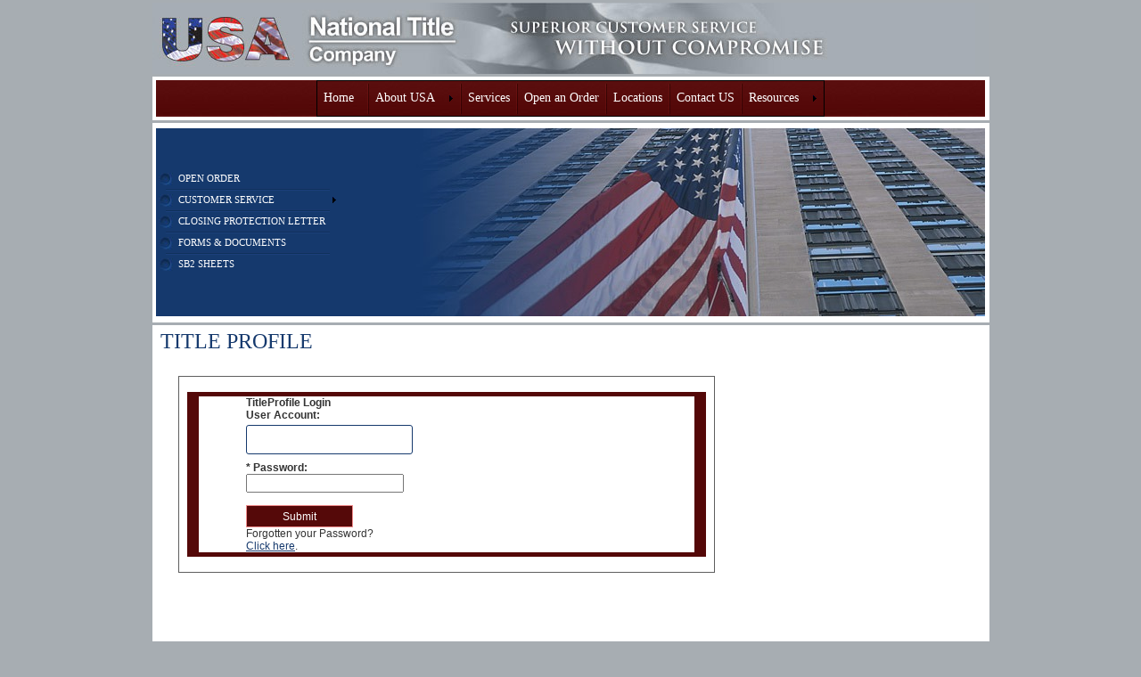

--- FILE ---
content_type: text/html
request_url: https://usanationaltitle.com/title-profile.shtml
body_size: 4166
content:
<!DOCTYPE html PUBLIC "-//W3C//DTD XHTML 1.0 Transitional//EN" "http://www.w3.org/TR/xhtml1/DTD/xhtml1-transitional.dtd">
<html xmlns="http://www.w3.org/1999/xhtml">
<head>
<meta http-equiv="Content-Type" content="text/html; charset=utf-8" />
<title>USA National Title Company - Superior Customer Service Without Compromise</title>
<meta name="description" content="USA NATIONAL TITLE COMPANY goal is to ensure that each and every client has an exceptional customer service experience that lends peace of mind to every party involved with a transaction from start to finish." />
<meta name="keywords" content="Title company,Title services,Good faith estimate,Title policy,Property profile,Title insurance,Los angeles title representative,Orange county title representative,Southern california title company" />
<meta name="author" content="Newhomepage.com" /><meta name="robots" content="index, follow" />
<link href='http://fonts.googleapis.com/css?family=Quattrocento|Ovo|Gilda+Display' rel='stylesheet' type='text/css'>
<!--Script-->
<script type="text/javascript" src="stmenu.js"></script>
<!--Script-->

	<!-- Start slider HEAD section -->
	<link rel="stylesheet" type="text/css" href="engine1/style.css" />
	<script type="text/javascript" src="engine1/jquery.js"></script>
	<!-- End slider HEAD section -->
    	<link href="USANT.css" rel="stylesheet" type="text/css" />
		<!--Get A Quote-->
	<script>!function(){function e(){var a=c.createElement("script");a.type="text/javascript",a.async=!0,a.src="https://www.titlecapture.com/tcw/tc-widget.php",a.id="tc_widget_js";var b=c.getElementsByTagName("script")[0];b.parentNode.insertBefore(a,b)}var a=window,c=(a.tclp_Option,document),d=function(){d.c(arguments)};d.q={companyId:393},a.tclp_Option=d,a.attachEvent?a.attachEvent("onload",e):a.addEventListener("load",e,!1);sessionStorage.setItem("tqc", JSON.stringify(tclp_Option.q));}();</script>
	<!--Get A Quote-->
</head>

<body>
<table width="945" border="0" align="center" cellpadding="0" cellspacing="3" >
  <tr>
    <td height="77" bgcolor="#A6ADB3"><table id="Table_01" width="923" height="80" border="0" cellpadding="0" cellspacing="0">
      <tr>
        <td width="353"><a href="index.shtml"><img src="images/gray_Header_01.jpg" width="353" height="80" alt="" border="0" /></a></td>
        <td width="404"><img src="images/gray_Header_02.jpg" width="404" height="80" alt="" border="0" /></td>
        <td width="48" bgcolor="#A6ADB5">&nbsp;</td>
        <td width="104" bgcolor="#A6ADB5">&nbsp;</td>
        <td width="14" bgcolor="#A6ADB5">&nbsp;</td>
      </tr>
    </table></td>
  </tr>
  <tr>
    <td height="49" bgcolor="#FFFFFF"><table width="930" border="0" align="center" cellpadding="0" cellspacing="0">
      <tr>
        <td height="39" background="images/bgmenu.jpg" ><div align="center">
          <script type="text/javascript">
<!--
stm_bm(["menu1c62",980,"","blank.gif",0,"","",0,0,250,0,1000,1,0,0,"","",0,0,1,2,"hand","hand","",1,25],this);
stm_bp("p0",[0,4,0,0,0,7,0,7,100,"",-2,"",-2,50,0,0,"#999999","transparent","bgmenu.jpg",3,1,1,"#000000"]);
stm_ai("p0i0",[0,"Home  ","","",-1,-1,0,"/index.shtml","_self","","","","",0,0,0,"","",0,0,0,0,1,"#540808",1,"#081D3B",1,"","bgmenuOV.jpg",3,3,0,0,"#E6EFF9","#000000","#FFFFFF","#FFFFFF","14px Open Sans","14px Open Sans",0,0,"","","","",0,0,0],0,39);
stm_ai("p0i1",[6,1,"#000000","MenuSerp.jpg",2,39,0]);
stm_aix("p0i2","p0i0",[0,"About USA","","",-1,-1,0,"","_self","","","","",0,0,0,"arrow_r.gif","arrow_r.gif",7,7],0,39);
stm_bpx("p1","p0",[1,4,0,0,0,7,14,0]);
stm_aix("p1i0","p0i0",[0,"About USA National Title","","",-1,-1,0,"/about-us.shtml","_self","","","Arrow.png","ArrowOV.png",14,13,0,"","",0,0,0,0,1,"#122d54",0,"#540808",0,"","",3,3,0,0,"#E6EFF9","#000000","#FFFFFF","#FFFFFF","12px Open Sans","12px Open Sans"]);
stm_aix("p1i1","p0i1",[6,1,"#000000","LineMainMenu.jpg",188,2]);
stm_aix("p1i2","p1i0",[0,"Our Team","","",-1,-1,0,"/staff.shtml"]);
stm_ep();
stm_aix("p0i3","p0i1",[]);
stm_aix("p0i4","p0i2",[0,"Services","","",-1,-1,0,"/Services.shtml"],0,39);
stm_bpx("p2","p1",[]);

stm_ep();
stm_aix("p0i5","p0i1",[]);
stm_aix("p0i6","p0i0",[0,"Open an Order","","",-1,-1,0,"Open-Order-form-UNT.shtml"],0,39);
stm_aix("p0i7","p0i1",[]);
stm_aix("p0i8","p0i0",[0,"Locations","","",-1,-1,0,"/offices.shtml"],0,39);
stm_aix("p0i9","p0i1",[]);
stm_aix("p0i10","p0i0",[0,"Contact US","","",-1,-1,0,"contact-UNT.shtml"],0,39);
stm_aix("p0i11","p0i1",[]);
stm_aix("p0i12","p0i2",[0,"Resources"],0,39);
stm_bpx("p3","p1",[]);
stm_aix("p3i0","p1i1",[6,1,"#122d54"]);
stm_aix("p3i1","p1i0",[0,"Forms & Documents","","",-1,-1,0,"/Forms-Documents-UNT.shtml"]);
stm_aix("p3i0","p1i1",[6,1,"#122d54"]);
stm_aix("p3i1","p1i0",[0,"Socal Comps","","",-1,-1,0,"/socalcomps/Login.aspx"]);
stm_ep();
stm_ep();
stm_em();
//-->
</script>

        </div></td>
      </tr>
    </table></td>
  </tr>
  <tr>
    <td height="224" bgcolor="#FFFFFF"><table width="930"  height="211" border="0" align="center" cellpadding="0" cellspacing="0">
      <tr>
        <td width="268" bgcolor="#15396d">
    <script type="text/javascript">
<!--
stm_bm(["menu5076",980,"","blank.gif",0,"","",0,0,250,0,1000,1,0,0,"","",0,0,1,2,"hand","hand","",1,25],this);
stm_bp("p0",[1,4,0,0,0,3,16,7,100,"",-2,"",-2,50,0,0,"#999999","#15396D","",3,0,0,"#000000"]);
stm_ai("p0i0",[0,"OPEN ORDER","","",-1,-1,0,"Open-OrderUNT.shtml","_blank","","","bullet.jpg","bulletOV.jpg",16,14,0,"","",0,0,0,0,1,"#15396D",0,"#15396D",0,"","",3,3,0,0,"#E6EFF9","#000000","#FFFFFF","#FFCC00","8pt Verdana","8pt Verdana",0,0,"","","","",0,0,0]);
stm_ai("p0i1",[6,1,"#15396D","MEnulineVert.jpg",185,4,0]);
stm_aix("p0i2","p0i0",[0,"CUSTOMER SERVICE","","",-1,-1,0,"order-farm-UNT.shtml","_self","","","bullet.jpg","bulletOV.jpg",16,14,0,"arrow_r.gif","arrow_r.gif",7,7]);
stm_bpx("p1","p0",[1,2,0,0,0,3,16,0]);
stm_aix("p1i0","p0i0",[0,"order farm","","",-1,-1,0,"order-farm-UNT.shtml","_self"],150,24);
stm_ep();
stm_aix("p0i3","p0i1",[]);
stm_aix("p0i4","p1i0",[0,"CLOSING PROTECTION LETTER","","",-1,-1,0,"closing-protection-letter-UNT.shtml"]);
stm_aix("p0i5","p0i1",[]);
stm_aix("p0i6","p1i0",[0,"FORMS & DOCUMENTS","","",-1,-1,0,"Forms-documents-UNT.shtml"]);
stm_aix("p0i5","p0i1",[]);
stm_aix("p0i6","p1i0",[0,"SB2 SHEETS","","",-1,-1,0,"SB2-Sheets.shtml"]);
stm_ep();
stm_cf([2,0,0,"Main_frame","Navigation_frame",1]);
stm_em();
//-->
</script>


        
        
        
        
        </td>
        <td width="662" bgcolor="#15396d">	<!-- Start slider BODY section -->
	<div id="wowslider-container1">
	<div class="ws_images"><ul>
<li><img src="data1/images/flagimage.jpg" alt="FlagImage" title="FlagImage" id="wows1_0" width="662" height="211"/></li>
<li><img src="data1/images/flagimage2.jpg" alt="FlagImage2" title="FlagImage2" id="wows1_1" width="662" height="211"/></li>
<li><img src="data1/images/flagimage3.jpg" alt="FlagImage3" title="FlagImage3" id="wows1_2" width="662" height="211"/></li>
<li><img src="data1/images/flagimage4.jpg" alt="FlagImage4" title="FlagImage4" id="wows1_3" width="662" height="211"/></li>
</ul></div>
<!-- Generated by slider v2.9 -->
	<div class="ws_shadow"></div>
	</div>
	<script type="text/javascript" src="engine1/wowslider.js"></script>
	<script type="text/javascript" src="engine1/script.js"></script>
	<!-- End slider BODY section --></td>
      </tr>
    </table></td>
  </tr>
  <tr>
    <td height="328" valign="top" bgcolor="#FFFFFF"><table width="98%" border="0" align="center" cellpadding="0" cellspacing="0">
      <tr>
        <td><h1>TITLE PROFILE</h1></td>
      </tr>
      <tr>
        <td><table width="602" border="0" align="center" cellpadding="0" cellspacing="2" style="border:1px solid #5E5E5E; margin:20px;">
          <tr>
            <td width="596" height="215" align="center" bgcolor="#FFFFFF"><table  border="0" cellpadding="0" cellspacing="5" style="padding:0px 8px; background-color:#540808">
              <form action="https://www.titleprofile.com/logon.asp?CMD=LOGON" method="post" name="Logon" id="Logon">
                <tr>
                  <td width="556" height="164" valign="middle" bgcolor="#FFFFFF"><table width="81%" border="0" align="center" cellpadding="0" cellspacing="0">
                    <tr>
                      <td><span class="bigTitle"><b>TitleProfile Login</b></span><br />
                        <span class="cont"><b>User Account:<br/>
                        <input name="username" type="text" class="bigInput"/>
                        <br />
* Password: </b> <br />
<input name="Password" type="password" class="bigInput"/>
<br />
<br />
<input name="submit" type="submit" class="submit" value="Submit"/>
<br />
Forgotten your 
                      Password?</span><span class="PositionText"><span class="style2"> <br />
                      </span></span><span class="btmMenu"><a href="http://www.titleprofile.com/requestnew.asp?Act=2" style="color:#15396D;">Click here</a>.</span></td>
                    </tr>
                  </table></td>
                </tr>
              </form>
            </table></td>
          </tr>
        </table>          <p>&nbsp;</p></td>
      </tr>
    </table>      <br /></td>
  </tr>
  <tr>
    <td height="102"  background="" bgcolor="#FFFFFF"><table width="930" border="0" align="center" cellpadding="0" cellspacing="0">
      <tr>
        <td  height="91" background="images/bgfooter.jpg"> <table width="99%" border="0" align="center" cellpadding="0" cellspacing="0">
  <tr>
    <td width="93%"><div align="center" class="FooterText"><a href="privacy-policy.shtml" class="FooterLinks">PRIVACY POLICY</a> - <a href="terms-of-use.shtml" class="FooterLinks">TERMS OF USE</a> - <a href="sitemap.shtml" class="FooterLinks">SITEMAP</a> © 2019</div></td>
    <td width="7%" rowspan="2"><table width="122" border="0" align="center" cellpadding="0" cellspacing="0">
      <tr>
        <td width="41"><a href="http://www.linkedin.com/company/833552?trk=tyah" target="_blank"><img src="images/linkedin.png" alt="USA National Title Company - Superior Customer Service Without Compromise" border="0" /></a></td>
        <td width="41"><a href="https://twitter.com/USANatTitle" target="_blank"><img src="images/Twiiter.png" alt="USA National Title Company - Superior Customer Service Without Compromise" border="0" /></a></td>
        <td width="40"><a href="http://www.facebook.com/profile.php?id=100002721759335" target="_blank"><img src="images/fb.png" alt="USA National Title Company - Superior Customer Service Without Compromise" /></a></td>
      </tr>
    </table></td>
  </tr>
  <tr>
    <td><div align="center" class="FooterText">USANATIONALTITLE.COM - All Rights Reserved - Website Hosted and Designed by NewHomePage.com | <a href="http://usanationaltitle.com/el/login.asp" target="_blank"><img src="images/Lock.jpg" width="13" height="18" border="0" /></a></div></td>
  </tr>
</table>
</td>
      </tr>
    </table></td>
  </tr>
</table>
</body>
</html>


--- FILE ---
content_type: text/css
request_url: https://usanationaltitle.com/USANT.css
body_size: 1376
content:
@charset "utf-8";
/* CSS Document */
body {
	margin-left: 0px;
	margin-top: 0px;
	margin-right: 0px;
	margin-bottom: 0px;
	background-color: #a7adb2;
	font-family: Arial, Helvetica, sans-serif;
	font-size: 12px;
	color: #333;
}

h1, h2, h3 {
	margin: 0;
	padding: 0;
	font-weight: normal;
	color: #550909;
}


h1 {
	font-family: 'Quattrocento', serif;
	font-size: 24px;
	text-transform: uppercase;
	color:#15396D;
	padding-top:5px;
	padding-bottom:5px;
}


h2 {
	font-family: 'Ovo', serif;
	font-size: 20px;
	color: 5px;#15396D;
}

h3 {
	font-size: 2em;
}
.MainPage {
	font-family: Arial, Helvetica, sans-serif;
	font-size: 13px;
	font-weight: bold;
	color: #313131;
}

.www {
	font-family: Georgia, "Times New Roman", Times, serif;
	font-size: 16px;
	text-transform: uppercase;
	color: #461119;
	text-decoration: none;
}

    p, ul, ol {
		font-family: 'Lato', sans-serif;
		font-size:16px;
			margin-top: 0;
	line-height: 150%;
	padding:5px;
		}
 
.bigBtn {
	font-family: 'Gilda Display', serif;
	font-size: 18px;
	font-weight: bold;
	color: #15396D;
	text-decoration: none;
}
.bigBtn:hover {
	font-family: 'Gilda Display', serif;
	font-size: 18px;
	font-weight: bold;
	color: #550909;
	text-decoration: underline;
}
        
.FooterText {
	font-family: 'Quattrocento', serif;
	font-size: 12px;
	text-transform: uppercase;
	color: #FFF;
}
.FooterLinks {
	font-family: 'Quattrocento', serif;
	font-size: 12px;
	text-transform: uppercase;
	color: #FFF;
}
.FooterLinks:hover {
	font-family: 'Quattrocento', serif;
	font-size: 12px;
	text-transform: uppercase;
	color: #FF0;
	text-decoration: underline;
}
cos {
	font-family: "Times New Roman", Times, serif;
	font-size: 12px;
	text-transform: uppercase;
	color: #531E24;
	text-decoration: none;
}
.submit {
	font-family: Arial, Helvetica, sans-serif;
	font-size: 12px;
	color: #FFF;
	background-color: #550909;
	height: 25px;
	width: 120px;
	border: 1px solid #F18D8D;
}
.submit:hover {
	font-family: Arial, Helvetica, sans-serif;
 
	background-color: #15396D;
 
	border: 1px solid #15396D;
}

input[type=text] {
	padding: 8px;
	margin-top: 4px;
	margin-right: 0;
	margin-left: 0;
	margin-bottom: 8px;
	box-sizing: border-box;
	border-radius: 3px;
	border: 1px solid #15396D;
	 
}
ul, ol {
}
.tds {
	padding: 0px;
	border-top-style: 0;
	border-right-style: 0;
	border-bottom-style: 0;
	border-left-style: 0;
}
mytable {
	width: 900px;
	padding: 0;
	margin: 0;
}

.mytable caption {
	padding: 0 0 5px 0;
	width: 300px;
	font-family: 'Lato', sans-serif;
	text-align: right;
}

.mytable th {
	font-family: 'Lato', sans-serif;
	color: #fff;
	border-right: 0px solid #BDC6CD;



	border- left: 0px solid #BDC6CD;
	border-bottom: 1px solid #BDC6CD;
	border-top: 1px solid #dde6ec;
	letter-spacing: 2px;
	text-align: left;
	padding: 6px 8px 8px 12px;
	background-color: #4D181E;
	font-size: 18px;
	background-repeat: repeat-x;
}

.mytable th.nobg {
	
	border-top: 0;
	border-left: 0;
	border-right: 1px solid #000000;
	background: none;
}

.mytable td {
	font-family: 'Open Sans', sans-serif;
	border-right: 0px solid #BDC6CD;
	border-bottom: 1px solid #BDC6CD;
	background: #fff;
	padding-top: 6px;
	padding-right: 6px;
	padding-left: 5px;
	padding-bottom: 6px;
	color: #4f6b72;
	font-size: 14px;
}


.mytable td.alt {
	background: #F5FAFA;
	color: #797268;
}

.mytable th.spec {
	border-left: 1px solid #C1DAD7;
	border-top: 0;
	
	background-color: #fff;
	
	background-repeat: no-repeat;
}

.mytable th.specalt {
	border-left: 1px solid #C1DAD7;
	border-top: 0;
	
	color: #797268;
	background-color: #f5fafa;
	
	background-repeat: no-repeat;
}
.mytable a {
	color: #15396D;
	text-decoration: none;
}
.mytable a:hover {
	color: #590d0d;
	text-decoration: none;
}
.MainDiv {
	background-image: url(images/174-1447350652.jpg);
	height: 250px;
	background-position: 0% 93%;
	
}
.staffLink  {
	color: #15396D;
	text-decoration: none;
}
.staffLink a {
	font-weight:200;
	color: #15396D;
	text-decoration: none;
}
.staffLink a:hover {
	color: #47121A;
	text-decoration: none;
}
.myButton {
	background-color:#015396;
	-moz-border-radius:8px;
	-webkit-border-radius:8px;
	border-radius:8px;
	display:inline-block;
	cursor:pointer;
	color:#ffffff;
	font-family:Arial;
	font-size:17px;
	padding:12px 63px;
	text-decoration:none;
 
}
.myButton:hover {
	background-color:#47121a;
}
.myButton:active {
	position:relative;
	top:1px;
}
